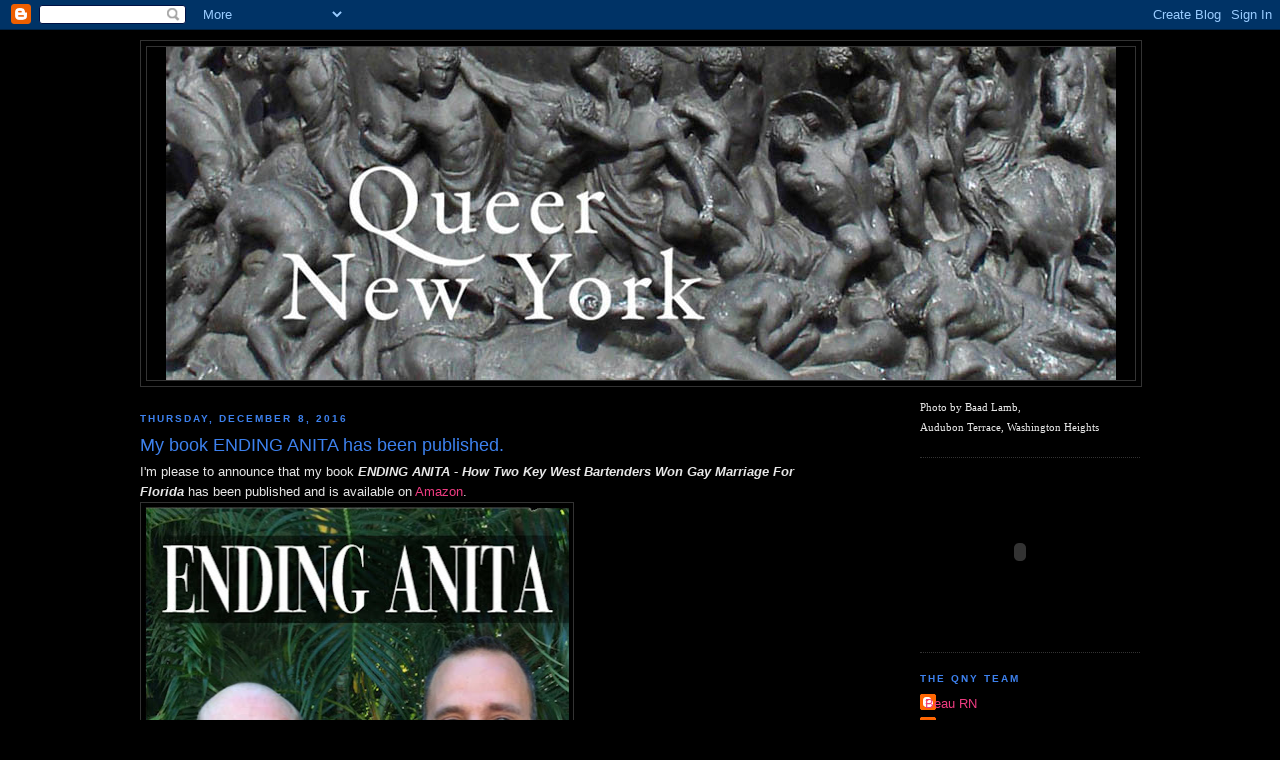

--- FILE ---
content_type: text/html; charset=utf-8
request_url: https://www.google.com/recaptcha/api2/aframe
body_size: 267
content:
<!DOCTYPE HTML><html><head><meta http-equiv="content-type" content="text/html; charset=UTF-8"></head><body><script nonce="M49Cp6BvkoP-vwnBf0kwiQ">/** Anti-fraud and anti-abuse applications only. See google.com/recaptcha */ try{var clients={'sodar':'https://pagead2.googlesyndication.com/pagead/sodar?'};window.addEventListener("message",function(a){try{if(a.source===window.parent){var b=JSON.parse(a.data);var c=clients[b['id']];if(c){var d=document.createElement('img');d.src=c+b['params']+'&rc='+(localStorage.getItem("rc::a")?sessionStorage.getItem("rc::b"):"");window.document.body.appendChild(d);sessionStorage.setItem("rc::e",parseInt(sessionStorage.getItem("rc::e")||0)+1);localStorage.setItem("rc::h",'1768914603499');}}}catch(b){}});window.parent.postMessage("_grecaptcha_ready", "*");}catch(b){}</script></body></html>